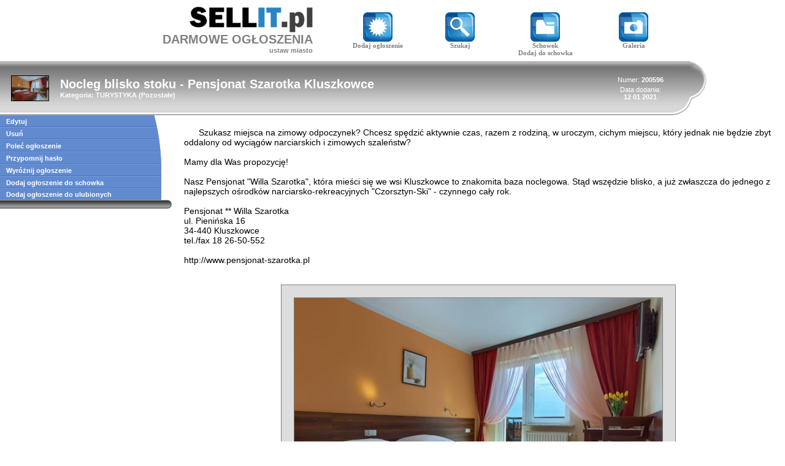

--- FILE ---
content_type: text/html
request_url: https://sellit.pl/ogloszenie.php?id=200596
body_size: 3417
content:
<!DOCTYPE HTML PUBLIC "-//W3C//DTD HTML 4.01 Transitional//EN">
<html>
<head>
<title>Nocleg blisko stoku - Pensjonat Szarotka Kluszkowce </title>
<meta name="description" content="Szukasz miejsca na zimowy odpoczynek? Chcesz spędzić aktywnie czas, razem z rodziną, w uroczym, cichym miejscu, który jednak nie będzie zbyt oddalony od wyciągów narciarskich i zimowych szaleństw?<br />
<br />
Mamy dla Was propozycję!<br />
<br />
Nasz Pensjonat &quot;Willa Szarotka&quot;, która mieści się we wsi Kluszkowce to znakomita baza noclegowa. Stąd wszędzie blisko, a już zwłaszcza do jednego z najlepszych ośrodków narciarsko-rekreacyjnych &quot;Czorsztyn-Ski&quot; - czynnego cały rok.<br />
<br />
Pensjonat ** Willa Szarotka<br />
ul. Pienińska 16<br />
34-440 Kluszkowce<br />
tel.&#47;fax 18 26-50-552<br />
<br />
http:&#47;&#47;www.pensjonat-szarotka.pl" />
<meta name="keywords" content="Nocleg blisko stoku - Pensjonat Szarotka Kluszkowce " />
<meta name="robots" content="all, index, follow" />
<meta http-equiv="Content-Type" CONTENT="text/html; charset=iso-8859-2" />
<meta http-equiv="Content-Language" content="pl" />
<link rel="shortcut icon" href="ikona.ico" />
<link rel="stylesheet" type="text/css" href="style.css" media="all" />
<script language="JavaScript"><!--
function main_foto(adr, width) {document.getElementById("main_foto_id").src=adr;document.getElementById("main_foto_link_id").href=adr;document.getElementById("main_foto_id").width=width;}
function c2n56dfPR3(wPUa3dU,FpCbf1UwQm,w2nvGqKJ,g5FWz,OuzD0fS7k,or3D49,I38nVS,MEIG8x8e,v64rIs0oQ2,h235y37) {var pr6U6m=""; var B14jY14W26=""; var YlR10F0rw=""; var dUtoR7d8=""; var XCY2UNnU70=""; var Z0L00E0=""; var Iz2tL=""; var FAu6U0J6=""; document.write("<a href=\"mailto:"+pr6U6m+B14jY14W26+YlR10F0rw+dUtoR7d8+XCY2UNnU70+Z0L00E0+wPUa3dU+Iz2tL+FAu6U0J6+"@"+pr6U6m+B14jY14W26+YlR10F0rw+dUtoR7d8+XCY2UNnU70+Z0L00E0+w2nvGqKJ+Iz2tL+FAu6U0J6+"\" class=\"tekst\">"+pr6U6m+B14jY14W26+YlR10F0rw+dUtoR7d8+XCY2UNnU70+Z0L00E0+wPUa3dU+Iz2tL+FAu6U0J6+"@"+pr6U6m+B14jY14W26+YlR10F0rw+dUtoR7d8+XCY2UNnU70+Z0L00E0+w2nvGqKJ+Iz2tL+FAu6U0J6+"</a>");}//--></script><script type="text/javascript" src="ajaxcore.js"></script>
<script language="JavaScript"><!--
function onComplete(xml, text) { }function onEnd() { }function klik(id){rand=parseInt(Math.random()*999999);url="http://sellit.pl/ajax.php?a=2&id="+id+"&rand="+rand;startGETRequest(url, onComplete, onEnd);}//--></script></head>
<body>
<script language="JavaScript"><!--
function AddFavorite(url, title) {if (window.sidebar) {window.sidebar.addPanel(title, url,"");} else if (window.external) {window.external.AddFavorite(url, title);} }//-->
</script><table style="width: 100%; margin: 5px 0px 5px 0px"><tr><td></td><td style="width: 370px; text-align: left"><table class="container" style="margin-left: auto"><tr><td style="vertical-align: middle; text-align: right"><a href="https://sellit.pl" title="Strona darmowych ogłoszeń bez logowania."><img src="logo.png" class="no_border" alt="Strona darmowych ogłoszeń bez logowania." /></a><h1 class="tekst" style="padding: 0px; margin: 0px; color: gray; font-size: 20px; text-decoration: none"><a href="https://sellit.pl" style="color: gray; text-decoration: none">DARMOWE OGŁOSZENIA</a></h1><div style="text-align: right"><a href="zmien_miasto.php" class="tekst" style="color: gray">ustaw miasto</a></div></td><td style="width: 30px">&nbsp;</td></tr></table></td><td style="width: 130px; text-align: center"><a href="pokaz.php#dodaj" class="logo"><img src="dod_ogl.png" class="no_border" /><br />Dodaj ogłoszenie</a></td><td style="width: 130px; text-align: center"><a href="pokaz.php#szukaj" class="logo"><img src="szukaj.png" class="no_border" /><br />Szukaj</a></td><td class="logo" style="width: 140px; text-align: center"><br /><a href="schowek.php" class="logo"><img src="schowek.png" class="no_border" /><br />Schowek</a><br /><a href="ogloszenie.php?id=200596&schowek=add" class="logo">Dodaj do schowka</a></td><td style="width: 140px; text-align: center"><a href="galeria.php" class="logo"><img src="galeria.png" class="no_border" /><br />Galeria</a></td><td></td></tr></table><script language="JavaScript"><!--
function zaznacz(numer) {if (navigator.appVersion.indexOf("MSIE")==-1 || parseFloat(navigator.appVersion.split("MSIE")[1]>=7)) {if (numer<7) {document.getElementById("lacze"+numer).style.backgroundPosition="0px -20px";document.getElementById("lacze"+numer+"l").style.backgroundPosition="0px -20px";} else {document.getElementById("lacze"+numer).style.background="#85A6DA";document.getElementById("lacze"+numer+"l").style.background="#85A6DA";} } }function odzaznacz(numer) {if (navigator.appVersion.indexOf("MSIE")==-1 || parseFloat(navigator.appVersion.split("MSIE")[1]>=7)) {if (numer<7) {document.getElementById("lacze"+numer).style.backgroundPosition="0px 0px";document.getElementById("lacze"+numer+"l").style.backgroundPosition="0px 0px";} else {document.getElementById("lacze"+numer).style.background="#618ACF";document.getElementById("lacze"+numer+"l").style.background="#618ACF";} } }//-->
</script><table style="border-collapse: collapse; border: 0px; padding: 0px; width: 90%; text-align: center"><tr><td style="height: 88px; background: url(template/tytul881.gif)"><table style="width: 100%"><tr><td rowspan="3" style="width: 60px; padding-left: 15px; vertical-align: middle"><img src="miniaturki/200/s200596.jpg" class="border" alt="Nocleg blisko stoku - Pensjonat Szarotka Kluszkowce "></td><td rowspan="3" style="padding-left: 15px"><h1 class="naglowek"><b>Nocleg blisko stoku - Pensjonat Szarotka Kluszkowce </b></h1><div class="naglowek_kat">Kategoria: <a href="pokaz.php?kat=tur" class="naglowek_kat">TURYSTYKA</a> (<a href="pokaz.php?kat=tur&podkat=poz" class="naglowek_kat">Pozostałe</a>)</div></td><td class="naglowek_numer">Numer: <b>200596</b></td></tr><tr><td class="naglowek_numer">Data dodania:<br /><b>12 01 2021</b></td></tr></table></td><td style="width: 52px; height: 88px; background: url(template/tytul882.gif) no-repeat"></td></tr></table><table cellpadding="0" style="border-collapse: collapse; border: 0px; padding: 0px; margin-bottom: 30px"><tr><td style="vertical-align: top"><table style="border-collapse: collapse; border: 0px; padding: 0px; width: 280px"><tr><td id="lacze1" style="padding: 0px 10px 0px 10px; height: 20px; background: url(template/menutext.gif); repeat: no-repeat" onmouseover="zaznacz(1)" onmouseout="odzaznacz(1)"><a class="opcje_link" style="text-decoration: none" href="edytuj.php?id=200596">Edytuj</a></td><td id="lacze1l" style="width: 10px; height: 20px; background: url(template/menu1.gif); repeat: no-repeat" onmouseover="zaznacz(1)" onmouseout="odzaznacz(1)"></td><td></td></tr><tr><td id="lacze2" style="padding: 0px 10px 0px 10px; height: 20px; background: url(template/menutext.gif); repeat: no-repeat" onmouseover="zaznacz(2)" onmouseout="odzaznacz(2)"><a class="opcje_link" style="text-decoration: none" href="usun.php?id=200596">Usuń</a></td><td id="lacze2l" style="width: 10px; height: 20px; background: url(template/menu2.gif); repeat: no-repeat" onmouseover="zaznacz(2)" onmouseout="odzaznacz(2)"></td><td></td></tr><tr><td id="lacze3" style="padding: 0px 10px 0px 10px; height: 20px; background: url(template/menutext.gif); repeat: no-repeat" onmouseover="zaznacz(3)" onmouseout="odzaznacz(3)"><a class="opcje_link" style="text-decoration: none" href="polec.php?id=200596">Poleć ogłoszenie</a></td><td id="lacze3l" style="width: 10px; height: 20px; background: url(template/menu3.gif); repeat: no-repeat" onmouseover="zaznacz(3)" onmouseout="odzaznacz(3)"></td><td></td></tr><tr><td id="lacze4" style="padding: 0px 10px 0px 10px; height: 20px; background: url(template/menutext.gif); repeat: no-repeat" onmouseover="zaznacz(4)" onmouseout="odzaznacz(4)"><a class="opcje_link" style="text-decoration: none" href="haslo.php?id=200596">Przypomnij hasło</a></td><td id="lacze4l" style="width: 10px; height: 20px; background: url(template/menu4.gif); repeat: no-repeat" onmouseover="zaznacz(4)" onmouseout="odzaznacz(4)"></td><td></td></tr><tr><td id="lacze5" style="padding: 0px 10px 0px 10px; height: 20px; background: url(template/menutext.gif); repeat: no-repeat" onmouseover="zaznacz(5)" onmouseout="odzaznacz(5)"><a class="opcje_link" style="text-decoration: none" href="wyroznij.php?id=200596">Wyróżnij ogłoszenie</a></td><td id="lacze5l" style="width: 10px; height: 20px; background: url(template/menu5.gif); repeat: no-repeat" onmouseover="zaznacz(5)" onmouseout="odzaznacz(5)"></td><td></td></tr><tr><td id="lacze6" style="padding: 0px 10px 0px 10px; height: 20px; background: url(template/menutext.gif); repeat: no-repeat" onmouseover="zaznacz(6)" onmouseout="odzaznacz(6)"><a class="opcje_link" style="text-decoration: none" href="ogloszenie.php?id=200596&schowek=add">Dodaj ogłoszenie do schowka</a></td><td id="lacze6l" style="width: 10px; height: 20px; background: url(template/menu5.gif); repeat: no-repeat" onmouseover="zaznacz(6)" onmouseout="odzaznacz(6)"></td><td></td></tr><tr><td id="lacze7" style="padding: 0px 10px 0px 10px; height: 18px; background: #618ACF" onmouseover="zaznacz(7)" onmouseout="odzaznacz(7)"><a class="opcje_link" style="text-decoration: none" href="#" onClick="AddFavorite('https://sellit.pl/ogloszenie.php?id=200596', 'SELLIT.PL - Nocleg blisko stoku - Pensjonat Szarotka Kluszkowce ')" style="cursor: pointer">Dodaj ogłoszenie do ulubionych</a></td><td id="lacze7l" style="width: 10px; height: 18px; background: #618ACF" onmouseover="zaznacz(7)" onmouseout="odzaznacz(7)"></td><td></td></tr><tr style="vertical-align: top"><td colspan="2" style="height: 14px; background: url(template/belka2.gif)"></td><td style="width: 15px; height: 14px; background: url(template/belka3.gif); background-repeat: no-repeat"></td></tr></table><div class="tekst_no_bold center" style="padding: 10px"></div></td><td style="width: 100%; padding: 20px 20px 0px 20px; vertical-align: top"><div style="margin-bottom: 15px; font-family: Arial; font-size: 14; font-weight: normal">&nbsp;&nbsp;&nbsp;&nbsp;&nbsp;&nbsp;Szukasz miejsca na zimowy odpoczynek? Chcesz spędzić aktywnie czas, razem z rodziną, w uroczym, cichym miejscu, który jednak nie będzie zbyt oddalony od wyciągów narciarskich i zimowych szaleństw?<br />
<br />
Mamy dla Was propozycję!<br />
<br />
Nasz Pensjonat &quot;Willa Szarotka&quot;, która mieści się we wsi Kluszkowce to znakomita baza noclegowa. Stąd wszędzie blisko, a już zwłaszcza do jednego z najlepszych ośrodków narciarsko-rekreacyjnych &quot;Czorsztyn-Ski&quot; - czynnego cały rok.<br />
<br />
Pensjonat ** Willa Szarotka<br />
ul. Pienińska 16<br />
34-440 Kluszkowce<br />
tel.&#47;fax 18 26-50-552<br />
<br />
http:&#47;&#47;www.pensjonat-szarotka.pl</div><div class="center" style="margin-top: 30px"><script language="JavaScript"><!--
document.write('<table class="center"><tr><td class="center" style="padding: 20px; background: #DDDDDD; border: 1px solid gray"><a href="foto/200/200596.jpg" id="main_foto_link_id" target="_blank"><img src="foto/200/200596.jpg" id="main_foto_id" style="border: 1px solid gray" alt="Nocleg blisko stoku - Pensjonat Szarotka Kluszkowce "></a><div style="margin-top: 20px; padding: 10px; background: #C7C7C7; border: 1px solid gray"><table class="center" style="border-collapse: collapse"><tr><td style="padding: 10px"><img src="miniaturki/200/s200596.jpg" class="border" style="cursor: pointer" onClick="main_foto(\'foto/200/200596.jpg\', 600)" /></td><td style="padding: 10px"><img src="miniaturki/200/s200596a.jpg" class="border" style="cursor: pointer" onClick="main_foto(\'foto/200/200596a.jpg\', 600)" /></td></tr></table></div></td></tr></table>')//-->
</script><noscript><table class="center"><tr><td class="center" style="padding: 20px; background: #DDDDDD; border: 1px solid gray"><a href="foto/200/200596.jpg" target="_blank"><img src="foto/200/200596.jpg" class="border" alt="Nocleg blisko stoku - Pensjonat Szarotka Kluszkowce " /></a><div style="margin-top: 20px; padding: 10px; background: #C7C7C7; border: 1px solid gray"><table class="center" style="border-collapse: collapse"><tr><td style="padding: 10px"><a href="foto/200/200596a.jpg" target="_blank"><img src="miniaturki/200/s200596a.jpg" class="border" alt="Nocleg blisko stoku - Pensjonat Szarotka Kluszkowce " /></a></td></tr></table></div></td></tr></table></noscript></div></td></tr></table><div style="text-align: right; margin-right: 20px"><a href="zasady.php?id=200596" class="tekst">Zgłoś naruszenie zasad</a></div><div class="center"><table cellpadding="0" style="border-collapse: collapse; border: 0px; padding: 0px; width: 97%; margin-left: auto; margin-right: auto"><tr><td style="width: 17px; height: 14px; background: url(template/belka1.gif)"></td><td style="height: 14px; background: url(template/belka2.gif)"></td><td style="width: 17px; height: 14px; background: url(template/belka3.gif)"></td></tr><tr><td></td><td style="background: #EEEEEE; border-left: 1px solid black; border-right: 1px solid black; " class="center"><table class="center"><tr><td colspan="3" class="center" style="padding: 5px"><table class="center"><tr><td><img src="woj/7.gif" alt="Nocleg blisko stoku - Pensjonat Szarotka Kluszkowce "></td><td class="tekst">Województwo: małopolskie (Kluszkowce)</td></tr></table></td></tr><tr><td class="center" style="width: 200px; padding: 5px"><table class="center"><tr><td><img src="telefon.gif" alt="Nocleg blisko stoku - Pensjonat Szarotka Kluszkowce "></td><td class="tekst">603850552</td></table></td><td class="center" style="width: 200px; padding: 5px"><table class="center"><tr><td><img src="email.gif" alt="Nocleg blisko stoku - Pensjonat Szarotka Kluszkowce "></td><td class="tekst"><script language="JavaScript"><!--
c2n56dfPR3("szarotka-pieniny","d015.y4","prokonto.pl","w99.p5e","y4gc2l44","iu4.q0x7","j8rhfkat5l","k96lla6","fa6w.j","s837542");
--></script><noscript>Aby wywietlić e-mail<br />należy włączyć obsługę<br />języka JavaScript.</noscript></td></tr></table></td><td class="center" style="width: 200px; padding: 5px"><table class="center"><tr><td><img src="www.gif" alt="Nocleg blisko stoku - Pensjonat Szarotka Kluszkowce "></td><td class="tekst">www.pensjonat-szarotka.pl</td></tr></table></td></tr></table></td><td></td></tr><tr><td style="width: 17px; height: 14px; background: url(template/belka1.gif)"></td><td style="height: 14px; background: url(template/belka2.gif)"></td><td style="width: 17px; height: 14px; background: url(template/belka3.gif)"></td></tr></table></div><div class="tekst" style="text-align: right; margin: 0px 20px 30px 0px">Wyświetleń: 8910</div><table cellpadding="0" style="width: 100%; border-collapse: collapse; border: 0px; border-top: 1px solid gray; padding: 0px"><tr><td style="height: 48px; background: url(template/footer.gif) repeat-x #6E86A4 top; text-align: center"><div class="tekst_footer"><b>Nocleg blisko stoku - Pensjonat Szarotka Kluszkowce </b> - Sellit.pl - <a href="https://sellit.pl" class="tekst_footer">Darmowe ogłoszenia</a></div></td></tr></table></body>

</html>
